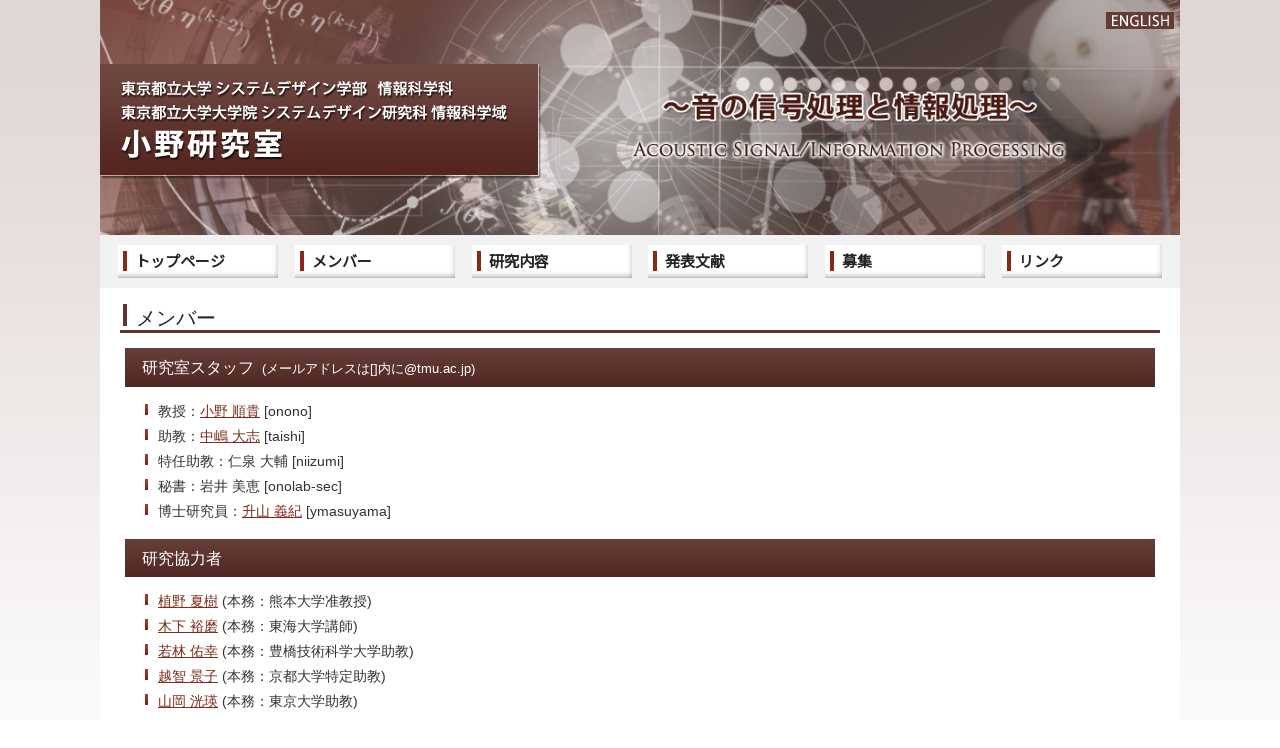

--- FILE ---
content_type: text/html
request_url: https://onolab.fpark.tmu.ac.jp/members.html
body_size: 15359
content:
<!DOCTYPE HTML>
<html lang="ja">
<head>
<meta charset="utf-8">
<meta http-equiv="Pragma" content="no-cache">
<meta http-equiv="Cache-Control" content="no-cache">
<meta http-equiv="Expires" content="0">
<title>メンバー | 東京都立大学 システムデザイン学部 情報科学科 / 東京都立大学大学院 システムデザイン研究科 情報科学域 小野研究室</title>
<meta name="viewport" content="width=device-width,maximum-scale=1">
<meta name="format-detection" content="telephone=no">
<meta http-equiv="X-UA-Compatible" content="IE=edge">
<script src="https://ajax.googleapis.com/ajax/libs/jquery/2.2.4/jquery.min.js"></script> 
<script src="js/script.js"></script>
<link href="css/style.css" rel="stylesheet" media="all">
<link href="css/slidebars.css" rel="stylesheet" media="all">
<script type="text/javascript">
  var _gaq = _gaq || [];
  _gaq.push(['_setAccount', 'UA-40441228-1']);
  _gaq.push(['_trackPageview']);
  (function() {
    var ga = document.createElement('script'); ga.type = 'text/javascript'; ga.async = true;
    ga.src = ('https:' == document.location.protocol ? 'https://ssl' : 'http://www') + '.google-analytics.com/ga.js';
    var s = document.getElementsByTagName('script')[0]; s.parentNode.insertBefore(ga, s);
  })();
</script>
</head>

<body>

<div id="sb-site">
  <div id="toggle">
    <ul>
      <li class="sb-toggle-left"><span class="css-bar"></span></li>
    </ul>
    <p>MENU</p>
  </div>
<div id="container">
<div id="header">
      <div id="lang"><a href="index-e.html"><img src="image/lang.gif" alt="English" width="68" height="17" border="0"></a></div>
      <h1><a href="index.html"><img src="image/toptitle1.png" alt="東京都立大学 システムデザイン学部 情報科学科 / 東京都立大学大学院 システムデザイン研究科 情報科学域 小野研究室"></a></h1>
      <img src="image/toptitle2.png" alt="音の信号処理と情報処理" id="phrase">
    </div>

<nav>
  <ul>
    <li><a href="index.html">トップページ</a></li>
    <li><a href="members.html">メンバー</a></li>
    <li><a href="research.html">研究内容</a></li>
    <li><a href="publications.html">発表文献</a></li>
    <li><a href="recruitment.html">募集</a></li>
    <li><a href="link.html">リンク</a></li>
  </ul>
</nav>
  
<div id="main">
  <h2>メンバー</h2> 
  <h3>研究室スタッフ &nbsp;<font size="-1">(メールアドレスは[]内に@tmu.ac.jp)</font></h3>
  <ul>
    <li>教授：<a href="onono.html" target="_blank">小野 順貴</a> [onono]</li>
    <li>助教：<a href="https://taishi.org/">中嶋 大志</a> [taishi] </li>
    <li>特任助教：仁泉 大輔 [niizumi] </li>
    <li>秘書：岩井 美恵 [onolab-sec] </li>
    <li>博士研究員：<a href="https://sites.google.com/view/yoshiki-masuyama/home">升山 義紀</a> [ymasuyama]</li>
  </ul>
  <h3>研究協力者</h3>
  <ul>
    <li><a href="https://natsuenono.github.io/">植野 夏樹</a> (本務：熊本大学准教授)</li>
    <li><a href="https://sites.google.com/view/kinoshita-yuma/">木下 裕磨</a> (本務：東海大学講師)</li>
    <li><a href="https://sites.google.com/view/yukohwakabayashi-homepage/%E3%83%9B%E3%83%BC%E3%83%A0">若林 佑幸</a> (本務：豊橋技術科学大学助教)</li>
    <li><a href="http://sap.ist.i.kyoto-u.ac.jp/members/ochi/">越智 景子</a> (本務：京都大学特定助教)</li>
    <li><a href="https://k-yamaoka.net/">山岡 洸瑛</a> (本務：東京大学助教)
  </ul>
  <h3>学生</h3>
  <h4>博士後期課程</h4>
  <ul>
    <li>D3+ 春田 智穂</li>
    <li>D3 <a href="https://sites.google.com/view/kawamuratakao/">河村	隆生</a></li>
    <li>D1 北野 佑</li>
    <li>D1 高沢 剛史</li>
  </ul>
  <h4>博士前期課程</h4>
  <ul>
    <li>M2 竹内 駿人</li>
    <li>M2 竹内 柚月</li>
    <li>M2 中村 優希</li>
    <li>M2 増子 凱斗</li>
    <li>M1 小磯 心</li>
    <li>M1 橋本 圭織</li>
    <li>M1 木次 駿</li>
    <li>M1 世良 将之</li>
  </ul>
  <h4>卒論生</h4>
  <ul>
    <li>B4 山本 佑斗</li>
    <li>B4 奥平 介士</li>
    <li>B4 黒田 翔太</li>
    <li>B4 佐々木 悠介</li>
    <li>B4 寺薗 寛人</li>
  </ul>
  <h3>旧スタッフ・卒業生</h3>
  <h4>旧スタッフ</h4>
  <ul>
    <li>荒井 さくら</a> (秘書, 2017年12月--2022年11月)</li>
    <li><a href="http://www.robinscheibler.org/">シャイブラー ロビン</a> (客員研究員, 都立大特任助教, 都立大特任准教授, 2017年10月--2020年2月, 現Google研究員)</li>
    <li>越智 景子</a> (NII特任助教, 2015年8月--2017年3月, 現京都大学特定助教)</li>
    <li>LE, Kien-Trung (NII特任助教, 2013年12月--2017年4月)</li>
    <li><a href="http://eita-nakamura.github.io/index-ja.html" target="_blank">中村 栄太</a> (NII特任助教, 2013年4月--2014年10月, 現九州大学准教授)</li>
    <li>石本 祐一 (NII特任研究員, 2012年4月--2013年3月, 現ものつくり大学准教授)</li>
<!---
    <li>森元 成子 (NII技術補佐員, 2013年8月--2017年9月)</li>
    <li>丹治 尚子 (NII技術補佐員, 2013年4月--2014年5月)</li>
    <li>古野 博子 (NII事務補佐員, 2012年4月--2013年8月)</li>
--->
  </ul>
  <h4>博士学位取得者</h4>
  <ul>
    <li><a href="https://sites.google.com/view/masahiro-yasuda-web/profilejapanese">安田 昌弘</a> (2025年9月, 東京都立大学 システムデザイン研究科 情報科学域修了, 現NTT研究員)</li>
    <li><a href="https://sites.google.com/view/yoshiki-masuyama/home">升山 義紀</a>  (2024年3月, 東京都立大学 システムデザイン研究科 情報科学域修了, 現MERL研究員)</li>
    <li><a href="https://taishi.org/">中嶋 大志</a> (2024年3月, 東京都立大学 システムデザイン研究科 情報科学域修了, 現東京都立大学助教)</li>
    <li><a href="https://k-yamaoka.net/">山岡 洸瑛</a> (2024年3月, 東京都立大学博士後期課程修了, 現東京大学助教)</li>
    <li><a href="https://sites.google.com/site/ksukeimotoj/" target="_blank">井本 桂右</a> (2017年3月, 総合研究大学院大学 複合科学系研究科 情報学専攻修了, 現京都大学 准教授)</li>
    <li><a href="http://d-kitamura.net/" target="_blank">北村 大地</a> (2017年3月, 総合研究大学院大学 複合科学系研究科 情報学専攻修了, 現香川高等専門学校 准教授)</li>  
  </ul>
  <h4>卒業生</h4>
  <ul>
    <li>上坂 奏人 (2025年3月博士前期課程修了) </li>
    <li>風間 香伽 (2025年3月博士前期課程修了) </li>
    <li>加藤 瑠 (2025年3月博士前期課程修了) </li>
    <li>高橋 知宏 (2025年3月博士前期課程修了) </li>
    <li>菅原 大基 (2025年3月) </li>
    <li>南木 春希 (2024年3月博士前期課程修了) </li>
    <li>河村 泰雅 (2024年3月博士前期課程修了) </li>
    <li>栗城 結衣 (2024年3月博士前期課程修了) </li>
    <li>西田 光佑 (2024年3月博士前期課程修了) </li>
    <li>本山 智司 (2024年3月博士前期課程修了) </li>
    <li>山田 健太 (2024年3月博士前期課程修了) </li>
    <li>今村 瑛月 (2024年3月卒業) </li>
    <li>山地 修平 (2023年3月博士前期課程修了) </li>
    <li>連 冠三 (2023年3月博士前期課程修了) </li>
    <li>石井 奏人 (2022年3月博士前期課程修了) </li>
    <li>河内 秀人 (2022年3月博士前期課程修了) </li>
    <li>住吉 亨介 (2022年3月博士前期課程修了) </li>
    <li>茂木 倖大 (2022年3月博士前期課程修了) </li>
    <li>堀池 大樹 (2021年3月博士前期課程修了) </li>
    <li>佐藤 直哉 (2021年3月卒業) </li>
    <li>岩本 基裕 (2021年3月卒業) </li>
    <li>竹入 幹太 (2021年1月) </li>
    <li>篠原 拓実 (2020年3月卒業) </li>
    <li>市原 涼太郎 (2020年3月卒業) </li>
    <li>小林 史弥 (2020年3月卒業) </li>
  </ul>
  <h3>過去の共同指導学生</h3>
  <ul>
    <li>中村 優希 (徳山高等専門学校情報電子工学専攻, 宮崎亮一准教授と共同指導, 2022年6月--2022年7月)</li>
    <li>田中 一希 (徳山高等専門学校情報電子工学専攻, 宮崎亮一准教授と共同指導, 2020年6月--2020年8月)</li>
    <li>河村 隆生 (徳山高等専門学校情報電子工学専攻, 宮崎亮一助教と共同指導, 2019年6月--2019年8月)</li>
    <li>高草木 萌 (筑波大学大学院システム情報工学研究科コンピュータサイエンス専攻, 牧野昭二教授と共同指導, 2015年7月--2017年9月)</li>
    <li>前 成美 (筑波大学大学院システム情報工学研究科コンピュータサイエンス専攻, 牧野昭二教授と共同指導, 2016年6月--2017年9月)</li>
    <li>高橋 玄 (筑波大学大学院システム情報工学研究科コンピュータサイエンス専攻, 牧野昭二教授、山田武志准教授と共同指導, 2016年4月--2017年9月)
    <li>山岡 洸瑛 (筑波大学大学院システム情報工学研究科コンピュータサイエンス専攻, 牧野昭二教授と共同指導, 2016年6月--2017年9月)</li>
    <li>松井 裕太郎 (筑波大学大学院システム情報工学研究科コンピュータサイエンス専攻, 牧野昭二教授と共同指導, 2016年6月--2017年9月)</li>
    <li>石村 大 (筑波大学大学院システム情報工学研究科コンピュータサイエンス専攻, 牧野昭二教授と共同指導, 2015年11月--2017年3月)</li>
    <li>豊田 卓矢 (筑波大学大学院システム情報工学研究科コンピュータサイエンス専攻, 牧野昭二教授と共同指導, 2013年7月--2016年3月)</li>
    <li>村瀬 慶和 (筑波大学大学院システム情報工学研究科コンピュータサイエンス専攻, 牧野昭二教授と共同指導, 2014年4月--2016年3月)</li>
    <li>片平 拓希 (筑波大学大学院システム情報工学研究科コンピュータサイエンス専攻, 牧野昭二教授と共同指導, 2012年10月--2015年3月)</li>
    <li>千葉 大将 (筑波大学大学院システム情報工学研究科コンピュータサイエンス専攻, 牧野昭二教授と共同指導, 2013年7月--2015年3月)</li>
    <li>遠藤 純基 (筑波大学情報学群情報科学類, B4, 牧野昭二教授と共同指導, 2014年5月--2015年3月)</li>
    <li>橘 秀幸 (東京大学大学院情報理工学系研究科システム情報学専攻, 嵯峨山茂樹教授, 亀岡弘和准教授と共同指導, 2011年4月--2014年3月)</li>
    <li>柴田 一暁 (東京大学大学院情報理工学系研究科システム情報学専攻, 亀岡弘和准教授と共同指導, 2012年4月--2014年3月) </li>
    <li>坂梨 龍太郎 (筑波大学大学院システム情報工学研究科コンピュータサイエンス専攻, 牧野昭二教授，宮部滋樹助教と共同指導, 2012年4月--2014年3月)</li>
    <li>川崎 太雅 (東京工業大学大学院情報理工学系研究科計算工学専攻, 篠田浩一教授と共同指導, 2013年5月--2014年3月)</li>
    <li>鈴木 政隆 (東京大学大学院情報理工学系研究科システム情報学専攻修士課程, 嵯峨山茂樹教授と共同指導, 2011年4月--2013年3月)</li>
    <li>Antoine Baroz (The Norwegian University of Science and Technology, 東京工業大学研究生, 篠田浩一准教授と共同指導, 2011年11月--2012年7月)</li>
    <li>伊藤 信貴 (東京大学大学院情報理工学系研究科システム情報学専攻博士課程, 嵯峨山茂樹教授, Dr. Emmanuel Vincent, Dr. Remi Gribomvalと共同指導, 2011年4月--2012年3月)</li>
    <li>小野 拓磨 (東京大学大学院情報理工学系研究科システム情報学専攻修士課程, 嵯峨山茂樹教授と共同指導, 2011年4月--2012年3月)</li>
    <li>佐藤 匠 (東京大学大学院情報理工学系研究科システム情報学専攻修士課程, 嵯峨山茂樹教授と共同指導, 2011年4月--2012年3月)</li>
  </ul>
  <h3>NII小野研時の過去の研究室メンバー</h3>
  <h4>海外インターンシップ生</h4>
  <ul>
    <li>CHEN, Pei-pei (NII インターンシップ生, National Taiwan University) (2016年3月--2016年12月)</li>
    <li>DUONG, Thanh Hien (NII インターンシップ生, MICA, Hanoi University of Science and Technology, Vietnam), (2016年2月--2016年5月)</li>
    <li>NUGRAHA, Aditya Arie (NII インターンシップ生, INRIA, France), (2016年2月--2016年4月)</li>
    <li>NGUYEN, Minh-Tri (NII インターンシップ生, Vietnam National University of Ho Chi Minh City (VNU-HCM), Vietnam), (2015年9月--2016年2月)
    <li>JANSKY, Jakub (インターンシップ生, Techinical University of Liberec, Czech republic, D2, 2015年9月--2015年12月)</li>
    <li>ERDELYI, Viktor (NII インターンシップ生, Max Planck Institute for Software Systems (MPI-SWS), Germany) (2015年3月--2015年6月)</li>
    <li>TRAN, Dung (NII インターンシップ生, INRIA-Nancy, France, 2014年7月--2014年9月)</li>
    <li>AMORNWONGPEETI, Sarayut (NII インターンシップ生, Asian Institute of Technology, Thailand, 2014年3月--2014年8月)</li>
    <li>TA, Duc-Tuyen (NII インターンシップ生, University of Engineering and Technology, Vietnam National University Hanoi, Vietnam, 2014年3月--2014年8月)</li>
    <li>RAMIREZ LOPEZ, Ana (NII インターンシップ生, Aalto University, Finland, 2014年3月--2014年6月)</li>
    <li>CHILAILY, Saloua (INP-ENSEEIHT, France, NIIインターンシップ生, 2013年3月--2013年9月)</li>
    <li>ALBERTINI, Oscar (University Pierre et Marie Curie, France, NIIインターンシップ生, 2013年6月--2013年8月)</li>
    <li><a href="http://rand0mbitsandbytes.blogspot.de/" target="_blank">TUNGATHURTHI, Chandra</a> (RWTH Aachen University, Germany, NIIインターンシップ生, 2013年4月--2013年6月)</li>
    <li>BADAR, Sonia (University Pierre et Marie Curie, France, NIIインターンシップ生, 2012年9月--2013年3月)</li>
  </ul>
  <h4>総研大大学院生</h4>
  <ul>
    <li>黄 緒平 (総合研究大学院大学情報学専攻博士課程, 2012年2月--2014年3月)
  </ul>
  <p align="right"><a href="#header"><img src="image/gototop.gif" alt="ページトップへ" width="118" height="19"></a></p>
</div>

<div id="footer">Copyright &copy; Ono Lab.<br>
  Department of Computer Science,<br>
  Graduate School of Systems Design, Tokyo Metropolitan University. <br class="sp">All rights reserved.</div>
</div>
</div>
<div class="sb-slidebar sb-left sb-style-overlay">
  <ul id="sp_menu">
    <li><a href="index.html">トップページ</a></li>
    <li><a href="members.html">メンバー</a></li>
    <li><a href="research.html">研究内容</a></li>
    <li><a href="publications.html">発表文献</a></li>
    <li><a href="recruitment.html">募集</a></li>
    <li><a href="link.html">リンク</a></li>
    <li><a href="index-e.html">English</a></li>
  </ul>
</div>
<script src="js/slidebars.js"></script>
</body>
</html>


--- FILE ---
content_type: text/css
request_url: https://onolab.fpark.tmu.ac.jp/css/style.css
body_size: 12702
content:
@charset "utf-8";
@import url('https://fonts.googleapis.com/css?family=Noto+Sans+JP&display=swap');
html {
	overflow-y: scroll;
}

body {
	color: #333333;
	font-size: 14px;
	font-family: メイリオ, Meiryo, "ヒラギノ角ゴ Pro W3", "Hiragino Kaku Gothic Pro", Osaka, "ＭＳ Ｐゴシック", "MS P Gothic", Verdana, sans-serif;
	line-height: 1.5em;
	text-align: center;
	padding: 0;
	margin: 0;
	background-color: #FFF;
	background-image: url(../image/back.gif);
	background-repeat: repeat-x;
}

#sb-site {
	width: 100% !important;
	text-align: center;
	margin: 0 auto !important;
}
.sp {
	display: none !important;
}
#toggle, .sb-slidebar {
	display: none;
}

#container {
	width: 1080px;
	height:auto;
	margin: auto;
	padding: 0;
	text-align: center;
	background-color: #FFF;
}


/* ヘッダー・グローバルナビゲーション */

#header {
	width: 1080px;
	height: 235px;
	margin: 0;
	padding: 0;
	position: relative;
	background: url(../image/header.jpg) no-repeat center center;
  background-size: cover;
}

#header h1 {
	margin: 0;
	position: absolute;
	top: 64px;
	left: 0;
}

#header h1 img {
	width: 449px;
}

#phrase {
	position: absolute;
	top: 70px;
	right: 110px;
  width: 440px;
}

#lang {
	position: absolute;
	top: 12px;
	right: 6px;
}

nav {
	width: 1080px;
	padding: 10px 0;
	margin: 0 auto 20px;
	background: #F2F2F2;
}

nav ul {
	padding: 0 10px;
	margin: 0;
  display: flex;
  justify-content: space-around;
}

nav ul li {
	list-style: none;
	padding: 0;
	margin: 0;
	background-image: none;
  background: #fff;
  width: 160px;
  text-align: left;
  box-shadow: -6px -8px 10px -11px #000000 inset;
}

nav ul li a {
	font-size: 15px;
  line-height: 1;
  text-decoration: none;
  color: #252525 !important;
  font-weight: 600;
  padding: 8px 17px 10px;
  display: block;
  font-family: 'Noto Sans JP', sans-serif;
  position: relative;
}

nav ul li a::before {
	position: absolute;
  content: "";
  background: #8a2918;
  width: 4px;
  height: 20px;
  top: 6px;
  left: 5px;
}

nav ul li a:hover {
	opacity: 0.5;
}

#frame {
	width: 296px;
	height: auto;
	padding: 0;
	margin: 0 10px 10px;
	float: right;
}

#pdf {
  margin: 0;
  padding: 0;
  height: 630px;
  overflow: auto;
}

#pdf li {
  margin: 0 0 20px;
  padding: 0;
  list-style: none;
  background: none;
}

#pdf li h3 {
  margin: 5px 1px;
  padding: 8px 0 5px;
  background: #09005c;
}

#pdf li img {
  width: 90%;
  margin: 0 auto;
}

#banner {
	width: 270px;
	padding: 0;
	margin: 0 auto 10px;
	text-align: center;
}

#banner ul {
	margin: 0;
	padding: 0;
}

#banner ul li {
	margin: 0 0 8px;
	padding: 0;
	background-image: none;
	list-style-type: none;
	line-height: 0;
}

#banner p {
	margin: 20px 5px 0;
	text-indent: 0;
	font-size: 12px;
	line-height: 1.3em;
	text-align: left;
}


/* フッター */

#footer {
	width: 1070px;
	height: 48px;
	margin: 0;
	padding: 8px 10px 0 0;
	clear: both;
	text-align: right;
	color: #FFFFFF;
	font-size: 11px;
	background-image: url(../image/footer.gif);
	background-repeat: repeat-x;
	line-height: 1.2em;
}


/* トップページコンテンツ */

#about {
	width: 100%;
	padding: 0;
	height: 280px;
	margin: 0 auto 10px;
	line-height: 1.5em;
	background-image: url(../image/img_about.jpg);
	background-repeat: no-repeat;
	background-position: top 50px right 10px;
	overflow: hidden;
}

p.about {
	margin: 15px 210px 10px 20px;
	padding: 0;
	text-indent: 0;
}

#news {
	width: 100%;
	height: auto;
	padding: 0;
	margin: 20px auto;
	text-align: left;
}

#news ul {
	height: 480px;
	margin: 0 0 5px;
	padding: 13px 10px 20px 20px;
	list-style: none;
	overflow: auto;
}

#news ul li {
	list-style: none;
	padding: 2px 0 2px 11px;
	background-position: 0 5px;
	background-image: url(../image/li.gif);
	background-repeat: no-repeat;
}


/* 全ページ共通コンテンツ */

#main {
	width: 1080px;
	text-align: left;
	margin: 0;
	padding: 0 0 10px;
  min-height: 400px;
}

#main.top {
	width: 754px;
	margin: 0 0 0 10px;
	float: left;
}

img {
	border-style: none;
}

img.ic {
	vertical-align: bottom;
}

.img_right {
	width: auto;
	float: right;
	padding: 0px;
	margin: 0 30px 15px 15px;
	clear: right;
}

.img_right_last {
	width: auto;
	float: right;
	padding: 0px;
	margin: 0 30px 30px 15px;
	clear: right;
}

hr {
	border: 1px dotted #666666;
	margin: 20px 5px;
}

.clear {
	clear: both;
}

a:link {
	color: #802D1D;
}

a:visited {
	color: #802D1D;
}

a:active {
	color: #004797;
}

a:hover {
	color: #004797;
}

h2 {
	margin: 14px 20px 9px;
	padding: 0 0 2px 16px;
	border-bottom: 3px solid #5e342d;
	font-size: 20px;
	line-height: 20px;
	font-weight: normal;
	color: #262626;
  position: relative;
}

h2::before {
	position: absolute;
  content: "";
  background: #5e342d;
  width: 4px;
  height: 22px;
  top: -4px;
  left: 3px;
}

h3 {
	color: #FFF;
	font-size: 16px;
	line-height: 16px;
	font-weight: normal;
	margin: 15px 25px 12px;
	padding: 12px 0 10px 17px;
  background: linear-gradient(#673f38, #502821);
}

h3.top {
	margin: 0 auto;
}

h4 {
	padding: 0;
	color: #802D1D;
	font-size: 15px;
	margin: 20px 10px 5px 20px;
}

h4.first {
	margin-top: 7px;
}

h5 {
	padding: 0;
	font-size: 14px;
	margin: 5px 10px 5px 25px;
}

sup, sub {
	font-size: 0.5em;
	line-height: 0.5em;
}

.style1 {
	font-size: 14px;
}

p {
	margin: 5px 25px 10px 35px;
	padding: 0;
	text-indent: 0.7em;
}

p.allindent { /* 字下げしない */
	text-indent: 0;
	margin-left: 39px;
}

p.noindent { /* 字下げしない */
	text-indent: 0;
}

.first { /* 冒頭段落：上マージン多めに取りたいとき */
	margin-top: 20px;
}

.last { /* 最終段落：下マージン多め */
	margin-bottom: 30px;
}

.both { /* 上下マージン多め */
	margin-top: 20px;
	margin-bottom: 30px;
}

.margin_top_none {
	margin-top: 0;
}

.margin_bottom_none {
	margin-bottom: 0;
}


/* リスト */

ol {
	margin: 5px 20px 10px 31px;
	padding: 0 0 0 30px;
}

ol li {
	margin: 0;
	padding: 2px 0;
}

ul {
	margin: 5px 20px 5px 20px;
	padding: 0 0 0 25px;
}

ul li {
	list-style: none;
	padding: 2px 0 2px 13px;
	background-position: 0 5px;
	background-image: url(../image/li.gif);
	background-repeat: no-repeat;
}

ul li ul {
	margin: 0 20px 0 8px;
	padding: 0 0 0 10px;
}

.list_first { /* 目次やリンクページ用：行間広め */
	margin-top: 20px;
}

ol.index { /* 目次やリンクページ用：行間広め */
	margin: 20px 0 20px 31px;
	padding: 0 0 0 30px;
}

ol.index li { /* 目次やリンクページ用：行間広め */
	margin: 0;
	padding: 8px 0;
}

ul.index { /* 目次やリンクページ用：行間広め */
	margin: 20px 0 20px 10px;
	padding: 0 0 0 25px;
}

ul.index li { /* 目次やリンクページ用：行間広め */
	margin: 0;
	padding: 8px 0 8px 13px;
	background-position: 0 11px;
	background-image: url(../image/li.gif);
	background-repeat: no-repeat;
}


/* テーブル */

table {
	padding: 0;
	margin: 5px 10px 10px 35px;
}

table.center {
	margin: 5px auto 10px;
	padding: 0;
}

table.border {
	border-collapse: collapse;
	border-top: 1px dotted #9495B1;
}

table.border td {
	border-bottom: 1px dotted #9495B1;
	padding: 5px
}

.attention {
	margin: 25px auto;
	padding: 10px 0;
	border: solid thin #999999;
	width: 500px;
	background-color: #F0F0F0;
}


/* リンク */

ul.link {
	margin: 15px 0 10px 17px;
	padding: 0 0 0 25px;
}

ul.link li {
	margin: 0;
	padding: 2px 0 14px 13px;
	background-position: 0 6px;
	background-image: url(../image/li.gif);
	background-repeat: no-repeat;
}


@media screen and (max-width: 480px) {
body {
	min-width: initial;
	min-width: auto;
  font-size: 3.5vw;
}
#sb-site {
	width: 100% !important;
	background: #fff;
	overflow: hidden;
}
.sp {
	display: block !important;
}
.pc {
	display: none !important;
}
#container {
	width: 100%;
}
#header {
	height: 35vw;
	width: 100%;
  background-size: cover;
  background-position: center center;
  padding: 5vw 0;
}
#header h1 {
	width: 80%;
  height: auto;
	margin: 0 2%;
  padding: 0;
  position: static;
}
#header h1 img {
	width: 100%;
  height: auto;
}
#phrase {
	top: 25vw;
	right: 23%;
  width: 70%;
}
#lang {
	display: none;
}
nav {
	display: none;
}
ul#sp_menu {
	margin: 0 auto;
	padding: 0;
	list-style-type: none;
	width: 100%;
  text-align: center;
}
ul#sp_menu li {
	list-style: none;
	padding: 0;
	margin: 2vw auto;
	background-image: none;
  background: #fff;
  width: 90%;
  text-align: left;
  box-shadow: -6px -8px 10px -11px #000000 inset;
}
ul#sp_menu li a {
	font-size: 3.7vw;
  line-height: 1;
  text-decoration: none;
  color: #252525 !important;
  font-weight: 600;
  padding: 2.5vw 10% 3vw;
  display: block;
  font-family: 'Noto Sans JP', sans-serif;
  position: relative;
}
ul#sp_menu li a::before {
	position: absolute;
  content: "";
  background: #8a2918;
  width: 1vw;
  height: 4vw;
  top: 2.5vw;
  left: 1vw;
}
#toggle {
	display: block;
	position: absolute;
	top: 6vw;
	right: 3%;
	background: #fff;
	padding: 4px 0 2px;
	cursor: pointer;
	z-index: 9999;
}
#toggle ul {
	margin: 0;
	padding: 0;
}
#toggle ul li {
	margin: 0;
	padding: 0;
	background: none;
	list-style: none;
}
.sb-slidebar {
	display: block;
	background: #F2F2F2 !important;
	text-align: left;
}
.css-bar {
	display: inline-block;
	position: relative;
	margin: 0 6px 3px;
	padding: 0;
	background: #262626;
}
.css-bar, .css-bar:before, .css-bar:after {
	width: 30px;
	height: 3px;
}
.css-bar:before, .css-bar:after {
	display: block;
	content: "";
	position: absolute;
	top: 50%;
	left: 0;
	background: #262626;
}
.css-bar:before {
	margin-top: -8px;
}
.css-bar:after {
	margin-top: 5px;
}
html.sb-active #sb-site, .sb-toggle-left, .sb-toggle-right, .sb-open-left, .sb-open-right, .sb-close {
	cursor: pointer;
}
#toggle p {
	margin: 2px auto 2px;
	padding: 0;
	font-size: 11px;
	color: #262626;
	text-indent: 0;
	font-family: Arial, Helvetica, sans-serif;
	line-height: 1;
	text-align: center;
}
#frame {
	width: 98%;
	margin: 0 auto;
	float: none;
}
#pdf {
  height: 80vw;
}
#pdf li {
  margin: 0 0 2vw;
}
#pdf li img {
  width: 70%;
}
#banner {
	width: 100%;
	margin: 0;
}
#banner p {
	margin: 3vw 25%;
	font-size: 3vw;
}
#banner p.en {
	margin: 3vw 0;
}
#footer {
	width: 96%;
	height: auto;
	padding: 2vw 2%;
  background-size: contain;
  font-size: 2.5vw;
}
#about {
	width: 98%;
	padding: 3vw 1% 34vw;
  height: auto;
	margin: 0;
	background-position: right 1% bottom 1vw;
	overflow: visible;
}
p.about {
	margin: 2vw 1%;
}
#news {
	width: 98%;
	margin: 0 auto;
}
#news ul {
	height: 70vw;
	margin: 0 0 2vw;
	padding: 2vw 1%;
}
#main {
	width: 100%;
	padding: 0 0 3vw;
  min-height: 100vw;
}
#main.top {
	width: 100%;
	margin: 0;
	float: none;
}
.img_right {
	float: none;
	margin: 0 auto 1vw;
}
.img_right_last {
	margin: 0 2% 3vw;
}
h2 {
	margin: 5vw 1% 2vw;
	padding: 0 0 1vw 4%;
	border-bottom: 3px solid #5e342d;
	font-size: 4vw;
	line-height: 4vw;
}
h3 {
	font-size: 4vw;
	line-height: 4vw;
	margin: 3vw 2% 2vw;
	padding: 2.5vw 0 2vw 2%;
}
h4 {
	font-size: 3.5vw;
	margin: 1vw 0 1vw 3%;
  padding: 0;
}
p {
	margin: 1vw 3%;
}
p.allindent {
	margin: 1vw 2% 1vw 5%;
}
.first {
	margin-top: 4vw;
}
ul {
	margin: 2vw 2% 2vw 5%;
  padding: 0;
}
ol {
	margin: 2vw 2% 2vw 3%;
  padding: 0;
}
table {
	width: 95%;
	margin: 2vw auto;
}
table td {
	word-break: break-all;
}
figure {
	width: 60%;
	margin: 2vw auto;
}
figure.fl, figure.fr, figure.center {
	float: none;
	width: 90%;
	margin: 10px auto;
	text-align: center;
}
figure img, video {
	width: 95%;
	margin: 0 auto 1vw;
}
figcaption {
	padding: 0 2%;
}
#page-top {
	bottom: 25px;
	right: 10px;
}
.xscroll {
	width: 100%;
	overflow-x: auto;
}
.xscroll table {
	width: 900px;
	margin: 10px 2%;
}
.person td {
  width: 100%;
  display: block;
}
.personPic {
  width: 50%;
  margin: 1vw 25%;
}
.movie-wrap {
  width: 80%;
  margin: 0 auto 2vw;
  position: relative;
  padding-bottom: 56.25%;
  height: 0;
  overflow: hidden;
} 
.movie-wrap iframe {
  position: absolute;
  top: 0;
  left: 0;
  width: 100%;
  height: 100%;
}
}


--- FILE ---
content_type: application/javascript
request_url: https://onolab.fpark.tmu.ac.jp/js/script.js
body_size: 546
content:
$(function() {
  $(document).ready(function() {
    $.slidebars({
      disableOver: 480,
      hideControlClasses: true,
      scrollLock: true,
      siteClose: true,
    });
  });
}) (jQuery);

$(function(){
  var pageTop = $("#page-top");
  pageTop.hide();
  pageTop.click(function () {
    $('body, html').animate({ scrollTop: 0 }, 500);
    return false;
  });
  $(window).scroll(function () { 
    if($(this).scrollTop() >= 200) {
      pageTop.fadeIn();
    } else {
      pageTop.fadeOut();
    }
  });
});

$(function() {
    $('body').find('img').parent('a').addClass('no_icon');
})



